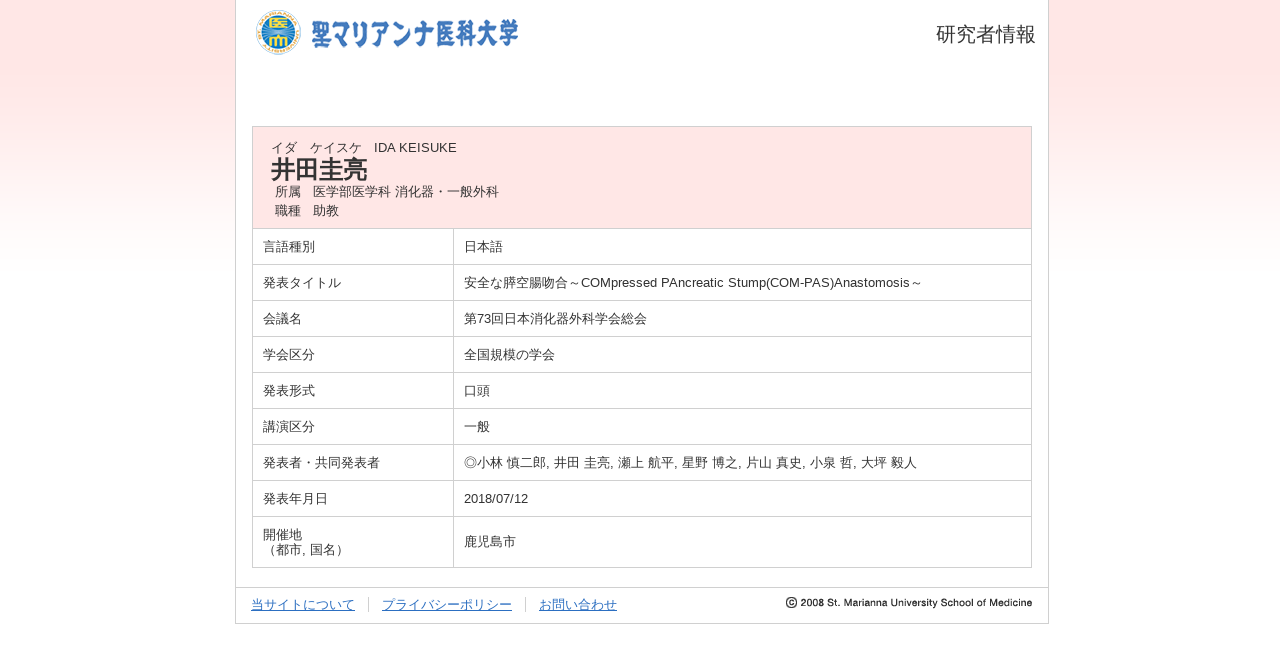

--- FILE ---
content_type: text/html;charset=UTF-8
request_url: http://gyoseki.marianna-u.ac.jp/smuhp/KgApp?detlId=223&detlUid=ymbdgeyoggy&detlSeq=R180723164253029096
body_size: 5256
content:















<!DOCTYPE HTML>
<HTML lang=ja>
  <HEAD>
    <TITLE>
      研究者情報

      &nbsp;|&nbsp;聖マリアンナ医科大学
    </TITLE>
    <META http-equiv="content-type" content="text/html; charset=UTF-8" />
    <META http-equiv="content-script-type" content="text/javascript" />
    <META http-equiv="content-style-type" content="text/css" />
    <link href="./jsp/style.css" rel="stylesheet" type="text/css" />

    <SCRIPT type="text/javascript">
    <!--
	function list_view(id, cnt) {
		var	idx;
		for (idx = 1; ; idx++) {
			var	obj = document.getElementById(id + "_" + idx);
			if (obj == null) {
				break;
			}
			if (cnt < 0) {
				obj.style.display = "";
			} else if (idx > cnt) {
				obj.style.display = "none";
			}
		}
		obj = document.getElementById(id + "_act1");
		if (obj != null) {
			obj.style.display = (cnt >= 0) ? "": "none";
		}
		obj = document.getElementById(id + "_act2");
		if (obj != null) {
			obj.style.display = (cnt >= 0) ? "none": "";
		}
	}
    -->
    </SCRIPT>

  </HEAD>
  <BODY>
   <div id="container">
   <div id="screen">
   <div id="header">
    <TABLE width="780" border="0" cellpadding="0" cellspacing="0" summary="ヘッダ" class="header">
      <TR>
        <TD class="header-top-left">
          &nbsp;<IMG src="./image/logo00.gif">
          <IMG src="./image/logo01.gif">
        </TD>
        <TD class="header-top-right">
          研究者情報&nbsp;&nbsp;
        </TD>
      </TR><TR>
        <TD class="header-middle-left">
          &nbsp;&nbsp;
          <FONT size="+1"></FONT>
        </TD>
        <TD class="header-middle-right">
          <FONT size="+2"><B>&nbsp;</B></FONT>
          &nbsp;&nbsp;
        </TD>
      </TR><TR>
        <TD class="header-bottom-left">
          &nbsp;&nbsp;



        </TD>
        <TD class="header-bottom-right">
          &nbsp;&nbsp;
        </TD>
      </TR>
    </TABLE>

  </div><!-- /#header-->
  <DIV id="contents">

    <BR><BR>




    <TABLE cellpadding="10" cellspacing="1" width="780" style="table-layout: fixed;" summary="gyoseki" class="gyoseki">
      <COL width=200px>
      <COL>
      <TR>
        <TD valign="bottom" class="k04-title1" colspan="2">

          &nbsp;&nbsp;<SPAN class="k04-title1-font1">イダ　ケイスケ</SPAN>
          &nbsp;&nbsp;<SPAN class="k04-title1-font1">IDA KEISUKE</SPAN><BR>
          &nbsp;&nbsp;<SPAN class="k04-title1-font2">井田圭亮</SPAN>

          <BR>
          <SPAN class="k04-title1-font3 boxA">&nbsp;&nbsp;&nbsp;所属&nbsp;&nbsp; </SPAN>
          <SPAN class="k04-title1-font3 boxB">

            医学部医学科 消化器・一般外科
          </SPAN>
          <BR>

          <SPAN class="k04-title1-font3 boxA">&nbsp;&nbsp;&nbsp;職種&nbsp;&nbsp; </SPAN>
          <SPAN class="k04-title1-font3 boxB">助教</SPAN>
        </TD>
      </TR>


      <TR><TD class="k04-data1-font1">言語種別</TD>			<TD class="k04-data2-font2">日本語</TD></TR>
      <TR><TD class="k04-data1-font1">発表タイトル</TD>		<TD class="k04-data2-font2">安全な膵空腸吻合～COMpressed PAncreatic Stump(COM-PAS)Anastomosis～</TD></TR>
      <TR><TD class="k04-data1-font1">会議名</TD>			<TD class="k04-data2-font2">第73回日本消化器外科学会総会</TD></TR>
      
      
                                                     <TR><TD class="k04-data1-font1">学会区分</TD>			<TD class="k04-data2-font2">全国規模の学会</TD></TR>
      
      
                                                     <TR><TD class="k04-data1-font1">発表形式</TD>			<TD class="k04-data2-font2">口頭</TD></TR>
      
                                                     <TR><TD class="k04-data1-font1">講演区分</TD>			<TD class="k04-data2-font2">一般</TD></TR>
      <TR><TD class="k04-data1-font1">発表者・共同発表者</TD><TD class="k04-data2-font2">◎小林 慎二郎, 井田 圭亮, 瀬上 航平, 星野 博之, 片山 真史, 小泉 哲, 大坪 毅人</TD></TR>
      <TR><TD class="k04-data1-font1">発表年月日</TD>		<TD class="k04-data2-font2">2018/07/12</TD></TR>
      
      <TR><TD class="k04-data1-font1">開催地<BR>（都市, 国名）</TD>	<TD class="k04-data2-font2">鹿児島市</TD></TR>
      
      
      
      
      
      
      
      



    </TABLE>




  <BR>
  </DIV><!-- /#contents-->
  <div class="footer">
    <div class="footer-spacing">
      <ul>
        <li class="first"><a href="https://www.marianna-u.ac.jp/houjin/about.html" target="_blank">当サイトについて</a></li>
        <li><a href="https://www.marianna-u.ac.jp/houjin/policy.html" target="_blank">プライバシーポリシー</a></li>
        <li><a href="https://www.marianna-u.ac.jp/houjin/contact/index.html" target="_blank">お問い合わせ</a></li>
      </ul>
      <address><a href="https://www.marianna-u.ac.jp/index.html" target="_blank"><img src="./image/img_copyright.gif" alt="(c)2008 St. Marianna University School of Medicine" /></a></address>
    </div><!-- /#footer -->
  </div><!-- /#screen-->
  </div><!-- /#container-->
  </BODY>
</HTML>

